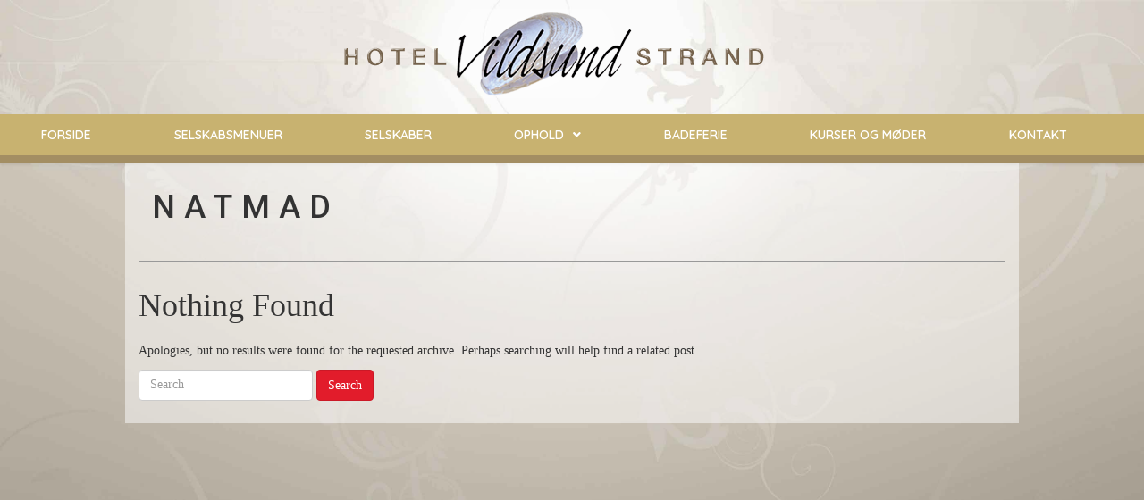

--- FILE ---
content_type: text/css
request_url: https://vildsundstrand.dk/wp-content/themes/future/style.css?ver=6.9
body_size: 5694
content:
/*
Theme Name: Future
Theme URI: http://designorbital.com/future/
Author: DesignOrbital.com
Author URI: http://designorbital.com/
Description: Future is built with Bootstrap 3 framework. It is a clean, creative, feature-rich and responsive multipurpose theme that is perfect for creative agencies, creative portfolios, freelancers or for any purpose. Responsive layout of Future WordPress theme adapts to the screen size of different device your visitors are using. Future is retina ready and will look sharp on high resolution displays like the MacBook Pro Retina, iPad or iPhone. This theme is powered with custom menu, custom header, sidebar widget, featured image, theme options, nice typography and built-in pagination features.
Version: 0.1
Tags: red, white, light, one-column, two-columns, left-sidebar, right-sidebar, responsive-layout, custom-header, custom-menu, featured-images, flexible-header, full-width-template, microformats, post-formats, sticky-post, theme-options, threaded-comments, translation-ready
License: GNU General Public License, version 3 (GPLv3)
License URI: http://www.gnu.org/licenses/gpl-3.0.html
*/
/*
* ==========================================================================
* Links
* ==========================================================================
*/
a:hover,
a:focus {
  text-decoration: none;
}
/*
* ==========================================================================
* Code
* ==========================================================================
*/
code {
  white-space: normal;
}
/*
* ==========================================================================
* Alternate Buttons
* ==========================================================================
*/
.btn-primary-bootstrap {
  color: #ffffff;
  background-color: #428bca;
  border-color: #357ebd;
}
.btn-primary-bootstrap:hover,
.btn-primary-bootstrap:focus,
.btn-primary-bootstrap:active,
.btn-primary-bootstrap.active,
.open .dropdown-toggle.btn-primary-bootstrap {
  color: #ffffff;
  background-color: #3276b1;
  border-color: #285e8e;
}
.btn-primary-bootstrap:active,
.btn-primary-bootstrap.active,
.open .dropdown-toggle.btn-primary-bootstrap {
  background-image: none;
}
.btn-primary-bootstrap.disabled,
.btn-primary-bootstrap[disabled],
fieldset[disabled] .btn-primary-bootstrap,
.btn-primary-bootstrap.disabled:hover,
.btn-primary-bootstrap[disabled]:hover,
fieldset[disabled] .btn-primary-bootstrap:hover,
.btn-primary-bootstrap.disabled:focus,
.btn-primary-bootstrap[disabled]:focus,
fieldset[disabled] .btn-primary-bootstrap:focus,
.btn-primary-bootstrap.disabled:active,
.btn-primary-bootstrap[disabled]:active,
fieldset[disabled] .btn-primary-bootstrap:active,
.btn-primary-bootstrap.disabled.active,
.btn-primary-bootstrap[disabled].active,
fieldset[disabled] .btn-primary-bootstrap.active {
  background-color: #428bca;
  border-color: #357ebd;
}
.btn-primary-bootstrap .badge {
  color: #428bca;
  background-color: #fff;
}
.site-wrapper a.btn-default {
  color: #333333;
}
.site-wrapper a.btn-default:hover,
.site-wrapper a.btn-default:focus {
  color: #333333;
}
.site-wrapper a.btn-default:focus {
  outline: thin dotted;
  outline: 5px auto -webkit-focus-ring-color;
  outline-offset: -2px;
}
.site-wrapper a.btn-primary {
  color: #ffffff;
}
.site-wrapper a.btn-primary:hover,
.site-wrapper a.btn-primary:focus {
  color: #ffffff;
}
.site-wrapper a.btn-primary:focus {
  outline: thin dotted;
  outline: 5px auto -webkit-focus-ring-color;
  outline-offset: -2px;
}
.site-wrapper a.btn-primary-bootstrap {
  color: #ffffff;
}
.site-wrapper a.btn-primary-bootstrap:hover,
.site-wrapper a.btn-primary-bootstrap:focus {
  color: #ffffff;
}
.site-wrapper a.btn-primary-bootstrap:focus {
  outline: thin dotted;
  outline: 5px auto -webkit-focus-ring-color;
  outline-offset: -2px;
}
.site-wrapper a.btn-warning {
  color: #ffffff;
}
.site-wrapper a.btn-warning:hover,
.site-wrapper a.btn-warning:focus {
  color: #ffffff;
}
.site-wrapper a.btn-warning:focus {
  outline: thin dotted;
  outline: 5px auto -webkit-focus-ring-color;
  outline-offset: -2px;
}
.site-wrapper a.btn-danger {
  color: #ffffff;
}
.site-wrapper a.btn-danger:hover,
.site-wrapper a.btn-danger:focus {
  color: #ffffff;
}
.site-wrapper a.btn-danger:focus {
  outline: thin dotted;
  outline: 5px auto -webkit-focus-ring-color;
  outline-offset: -2px;
}
.site-wrapper a.btn-success {
  color: #ffffff;
}
.site-wrapper a.btn-success:hover,
.site-wrapper a.btn-success:focus {
  color: #ffffff;
}
.site-wrapper a.btn-success:focus {
  outline: thin dotted;
  outline: 5px auto -webkit-focus-ring-color;
  outline-offset: -2px;
}
.site-wrapper a.btn-info {
  color: #ffffff;
}
.site-wrapper a.btn-info:hover,
.site-wrapper a.btn-info:focus {
  color: #ffffff;
}
.site-wrapper a.btn-info:focus {
  outline: thin dotted;
  outline: 5px auto -webkit-focus-ring-color;
  outline-offset: -2px;
}
/*
* ==========================================================================
* Brand/project name
* ==========================================================================
*/
.navbar-brand {
  font-size: 30px;
}
.navbar-brand-image {
 
  padding: 0 15px;
}
@media (min-width: 768px) {
  .navbar > .container .navbar-brand-image {
    margin-left: -15px;
  }
}
/*
* ==========================================================================
* Pagination
* ==========================================================================
*/
.pagination {
  margin: 0;
}
/*
* ==========================================================================
* Pagination Link Pages
* ==========================================================================
*/
.pagination-wrapper-link-pages-single {
  margin-bottom: 25px;
}
/*
* ==========================================================================
* Pagination Portfolio Templates
* ==========================================================================
*/
.pagination-wrapper-portfolio-template {
  margin-top: 50px;
}
@media (max-width: 767px) {
  .pagination-wrapper-portfolio-template {
    margin-top: 40px;
  }
}
/*
* ==========================================================================
* Pager Pagination
* ==========================================================================
*/
.pager {
  margin: 0;
}
/*
* ==========================================================================
* Pager Images
* ==========================================================================
*/
.pager-images li > a,
.pager-images li > span {
  padding: 0;
  border: none;
}
/*
* ==========================================================================
* Pagination Wrapper Attachment
* ==========================================================================
*/
.pagination-wrapper-attachment {
  margin-bottom: 25px;
}
/*
* ==========================================================================
* Pagination Wrapper Comments
* ==========================================================================
*/
.pagination-wrapper-comments {
  margin-bottom: 25px;
}
/*
* ==========================================================================
* Carousel Indicators
* ==========================================================================
*/
.carousel-indicators li {
  margin: 1px 5px 1px 1px;
}
.carousel-indicators .active {
  margin: 0 5px 0 0;
}
/*
* ==========================================================================
* Site Wrapper
* ==========================================================================
*/
.site-wrapper {
  position: relative;
 
}
.site-wrapper:before,
.site-wrapper:after {
  content: " ";
  display: table;
}
.site-wrapper:after {
  clear: both;
}
/*
* ==========================================================================
* Template Full Width Widgetized Wrapper
* ==========================================================================
*/
.template-full-width-widgetized-wrapper {
  position: relative;
}
.template-full-width-widgetized-wrapper:before,
.template-full-width-widgetized-wrapper:after {
  content: " ";
  display: table;
}
.template-full-width-widgetized-wrapper:after {
  clear: both;
}
/*
* ==========================================================================
* Loop Meta
* ==========================================================================
*/
.loop-meta {
  color: #333333;
  padding-top: 50px;
  padding-bottom: 50px;
  margin: 0;
  border-bottom: 1px solid #eeeeee;
}
@media (max-width: 767px) {
  .loop-meta {
    padding-top: 40px;
    padding-bottom: 40px;
  }
}
.loop-meta a {
  color: #333333;
}
.loop-meta a:hover,
.loop-meta a:focus {
  color: #595959;
}
.loop-meta a:focus {
  outline: thin dotted;
  outline: 5px auto -webkit-focus-ring-color;
  outline-offset: -2px;
}
.loop-meta .loop-meta-title {
  font-family: 'Roboto', Arial, Helvetica, sans-serif;
  font-size: 36px;
  font-weight: 500;
  line-height: 1.1;
  letter-spacing: 10px;
  text-transform: uppercase;
}
.loop-meta .loop-meta-description {
  margin: 10px 0 0 0;
}
/*
* ==========================================================================
* Content
* ==========================================================================
*/
@media (max-width: 767px) {
  .content {
    padding-bottom: 40px;
  }
}
/*
* ==========================================================================
* Content Sidebar Wrapper
* ==========================================================================
*/
.content-sidebar-wrapper {
/*  padding-top: 50px;
  padding-bottom: 50px;*/
}
@media (max-width: 767px) {
  .content-sidebar-wrapper {
    padding-top: 40px;
    padding-bottom: 40px;
  }
}
/*
* ==========================================================================
* WP Sticky Post
* ==========================================================================
*/
.sticky {
  /** Fors Sticky Posts */

}
/*
* ==========================================================================
* WP Alignments
* ==========================================================================
*/
.alignleft {
  display: inline;
  float: left;
  margin-right: 20px;
}
.alignright {
  display: inline;
  float: right;
  margin-left: 20px;
}
.aligncenter {
  clear: both;
  display: block;
  margin-left: auto;
  margin-right: auto;
}
/*
* ==========================================================================
* WP Images
* ==========================================================================
*/
img.alignleft {
  display: inline;
  float: left;
  margin: 20px 20px 20px 0;
}
img.alignright {
  display: inline;
  float: right;
  margin: 20px 0 20px 20px;
}
img.aligncenter,
img.centered {
  display: block;
  margin: 20px auto 20px auto;
  clear: both;
}
img.alignnone {
  display: inline;
}
/*
* ==========================================================================
* WP Image Smiley
* ==========================================================================
*/
.entry-content img.wp-smiley {
  border: none;
  margin-bottom: 0;
  margin-top: 0;
  padding: 0;
}
/*
* ==========================================================================
* WP Captions
* ==========================================================================
*/
.wp-caption {
  max-width: 100%;
  margin-bottom: 20px;
  overflow: hidden;
}
.wp-caption .wp-caption-text {
  margin: 12px 12px 0 0;
  font-size: 12px;
  font-style: italic;
}
/*
* ==========================================================================
* WP Gallery
* ==========================================================================
*/
dl.gallery-item {
  margin: 0;
}
dl.gallery-item img {
  padding: 5px;
  margin-bottom: 10px;
  background: #fff;
  border: 1px solid #e7e7e7;
  -webkit-border-radius: 2px;
  -moz-border-radius: 2px;
  border-radius: 2px;
  height: auto;
}
.gallery {
  margin: 0 auto 20px auto;
}
.gallery a img {
  border: none;
}
.gallery br + br {
  display: none;
}
.gallery .gallery-item {
  float: left;
  text-align: center;
  margin-bottom: 10px;
}
.gallery-item a {
  width: 90%;
  display: block;
}
.gallery-caption {
  width: 90%;
  margin: 0 0 10px 0;
  font-size: 12px;
  font-style: italic;
}
.gallery-caption a {
  display: inline;
}
.gallery-columns-1 .gallery-item {
  width: 100%;
}
.gallery-columns-2 .gallery-item {
  width: 50%;
}
.gallery-columns-3 .gallery-item {
  width: 33%;
}
.gallery-columns-4 .gallery-item {
  width: 25%;
}
.gallery-columns-4 .gallery-item img {
  width: 98%;
}
.gallery-columns-5 .gallery-item {
  width: 20%;
}
.gallery-columns-5 .gallery-item img {
  width: 96%;
}
.gallery-columns-6 .gallery-item {
  width: 16%;
}
.gallery-columns-6 .gallery-item img {
  width: 94%;
}
.gallery-columns-7 .gallery-item {
  width: 14%;
}
.gallery-columns-7 .gallery-item img {
  width: 90%;
}
.gallery-columns-8 .gallery-item {
  width: 12%;
}
.gallery-columns-8 .gallery-item img {
  width: 88%;
}
.gallery-columns-9 .gallery-item {
  width: 11%;
}
.gallery-columns-9 .gallery-item img {
  width: 86%;
}
.gallery-columns-10 .gallery-item {
  width: 10%;
}
.gallery-columns-10 .gallery-item img {
  width: 84%;
}
/*
* ==========================================================================
* Entry Wrapper
* ==========================================================================
*/
.entry-wrapper {
  position: relative;
  margin-bottom: 50px;
}
@media (max-width: 767px) {
  .entry-wrapper {
    margin-bottom: 40px;
  }
}
.entry-wrapper:before,
.entry-wrapper:after {
  content: " ";
  display: table;
}
.entry-wrapper:after {
  clear: both;
}
.entry-wrapper-single {
  padding-bottom: 50px;
  border-bottom: solid 1px #eeeeee;
}
@media (max-width: 767px) {
  .entry-wrapper-single {
    padding-bottom: 40px;
  }
}
/*
* ==========================================================================
* Entry Content
* ==========================================================================
*/
.entry-content {
  margin-bottom: 25px;
  word-wrap: break-word;
}
.entry-content img {
  display: block;
  max-width: 100%;
  height: auto;
}
/*
* ==========================================================================
* Entry Content Attachment
* ==========================================================================
*/
.entry-content-attachment {
  text-align: center;
}
.entry-content-attachment img {
  margin: 0 auto;
}
/*
* ==========================================================================
* Entry More Link
* ==========================================================================
*/
.entry-more-link.btn {
  margin: 20px 0 0 0;
}
.entry-more-link-wrapper {
  display: block;
  margin: 20px 0 0 0;
}
/*
* ==========================================================================
* Entry Post Parent Link Wrapper
* ==========================================================================
*/
.entry-post-parent-link-wrapper {
  text-align: center;
}
/*
* ==========================================================================
* Entry Title
* ==========================================================================
*/
.entry-title {
  color: #333333;
  margin-top: 0;
  margin-bottom: 20px;
  word-wrap: break-word;
}
.entry-title a {
  color: #333333;
}
.entry-title a:hover,
.entry-title a:focus {
  color: #595959;
}
.entry-title a:focus {
  outline: thin dotted;
  outline: 5px auto -webkit-focus-ring-color;
  outline-offset: -2px;
}
/*
* ==========================================================================
* Entry Meta
* ==========================================================================
*/
.entry-meta {
  font-size: 13px;
  color: #333333;
}
.entry-meta a {
  color: #333333;
}
.entry-meta a:hover,
.entry-meta a:focus {
  color: #595959;
}
.entry-meta a:focus {
  outline: thin dotted;
  outline: 5px auto -webkit-focus-ring-color;
  outline-offset: -2px;



}
.entry-meta-top {
  margin-top: 0;
  margin-bottom: 10px;
}
/*
* ==========================================================================
* Entry Meta Sep
* ==========================================================================
*/
.entry-meta-sep {
  display: inline-block;
  margin: 0 10px;
}
/*
* ==========================================================================
* Entry Featured Image Wrapper
* ==========================================================================
*/
.entry-featured-image-wrapper {
  float: left;
  max-width: 380px;
  margin: 0 25px 60px 0;
  overflow: hidden;
}
@media (min-width: 992px) and (max-width: 1199px) {
  .entry-featured-image-wrapper {
    max-width: 350px;
    margin: 0 20px 60px 0;
  }
}
@media (max-width: 991px) {
  .entry-featured-image-wrapper {
    float: none;
    max-width: 100%;
    margin: 0 0 20px 0;
  }
}
.lt-ie9 .entry-featured-image-wrapper {
  width: 380px;
}
.entry-featured-image-onecol-wrapper {
  float: left;
  max-width: 500px;
  margin: 0 25px 60px 0;
  overflow: hidden;
}
@media (min-width: 992px) and (max-width: 1199px) {
  .entry-featured-image-onecol-wrapper {
    max-width: 450px;
    margin: 0 20px 60px 0;
  }
}
@media (max-width: 991px) {
  .entry-featured-image-onecol-wrapper {
    float: none;
    max-width: 100%;
    margin: 0 0 20px 0;
  }
}
.lt-ie9 .entry-featured-image-onecol-wrapper {
  width: 500px;
}
/*
* ==========================================================================
* Entry Media Wrapper
* ==========================================================================
*/
.entry-media-wrapper {
  margin: 0 0 25px 0;
}
/*
* ==========================================================================
* Entry Post Author Wrapper
* ==========================================================================
*/
.entry-post-author-wrapper {
  margin-bottom: 50px;
}
.entry-post-author-wrapper .entry-post-author-body {
  margin: 0;
}
.entry-post-author-wrapper .entry-post-author-avatar {
  float: left;
  margin: 0 15px 0 0;
}
@media (max-width: 767px) {
  .entry-post-author-wrapper {
    margin-bottom: 40px;
  }
}
/*
* ==========================================================================
* Footer Tail Sidebars
* ==========================================================================
*/
.footer-tail-sidebars {
  background-color: #b51622;
  padding-top: 25px;
  padding-bottom: 25px;
  border-top: solid 1px #87111a;
}
.footer-tail-sidebars.widget-default .widget.widget-last,
.footer-tail-sidebars.widget-inverse .widget.widget-last {
  padding-bottom: 0;
  margin-bottom: 0;
  border-bottom: none;
}
.footer-tail-sidebars .theme-info {
  text-align: right;
}
@media (max-width: 991px) {
  .footer-tail-sidebars .theme-info {
    text-align: left;
    margin-top: 10px;
  }
}
@media (max-width: 767px) {
  .footer-tail-sidebars {
    padding-top: 20px;
    padding-bottom: 20px;
  }
}
/*
* ==========================================================================
* Comments
* ==========================================================================
*/
#comments .comments-title {
  margin: 0 0 30px 0;
}
#comments .no-comments,
#comments .no-password {
  text-align: center;
  margin-bottom: 40px;
}
@media (max-width: 767px) {
  #comments .no-comments,
  #comments .no-password {
    margin-bottom: 32px;
  }
}
/*
* ==========================================================================
* Comment List
* ==========================================================================
*/
.comment-list {
  list-style: none;
  margin: 0;
  padding: 0;
}
.comment-list .comment {
  position: relative;
  overflow: hidden;
}
.comment-list .comment.bypostauthor {
  /** bypostauthor */

}
.comment-list .pingback-wrapper {
  margin-bottom: 30px;
}
.comment-list .pingback-wrapper > .comment-body {
  margin: 0;
}
.comment-list .comment-wrapper {
  margin-bottom: 30px;
}
.comment-list .comment-wrapper > .comment-body .panel-heading:before,
.comment-list .comment-wrapper > .comment-body .panel-heading:after {
  content: " ";
  display: table;
}
.comment-list .comment-wrapper > .comment-body .panel-heading:after {
  clear: both;
}
.comment-list .comment-wrapper > .comment-body .comment-author-avatar-wrapper {
  float: left;
  width: 48px;
  height: 48px;
  margin: 0 15px 0 0;
}
.comment-list .comment-wrapper > .comment-body .comment-author-avatar-wrapper .avatar {
  max-width: 100%;
  height: auto;
}
.comment-list .comment-wrapper > .comment-body .comment-author-title {
  margin: 0;
}
.comment-list .comment-wrapper > .comment-body .comment-meta {
  margin: 0;
}
.comment-list .children {
  list-style: none;
  margin: 0 0 0 30px;
  padding: 0;
}
/*
* ==========================================================================
* Comment Respond
* ==========================================================================
*/
.comment-respond {
  position: relative;
  margin-bottom: 40px;
}
.comment-respond .comment-reply-title {
  margin: 0 0 10px 0;
}
.comment-respond #cancel-comment-reply-link {
  position: absolute;
  top: 0;
  right: 0;
}
.comment-respond .required {
  color: #d9534f;
}
@media (max-width: 767px) {
  .comment-respond {
    margin-bottom: 32px;
  }
}
/*
* ==========================================================================
* Widget
* ==========================================================================
*/
.widget {
  width: 100%;
  color: #333333;
  word-wrap: break-word;
  overflow: hidden;
  padding-bottom: 25px;
  margin-bottom: 25px;

}
.widget a {
  color: #333333;
}
.widget a:hover,
.widget a:focus {
  color: #595959;
}
.widget a:focus {
  outline: thin dotted;
  outline: 5px auto -webkit-focus-ring-color;
  outline-offset: -2px;
}
.widget .widget-title {
  color: #333333;
  font-family: 'Open Sans', Arial, Helvetica, sans-serif;
  font-size: 16px;
  margin-top: 0;
  margin-bottom: 25px;
}
.widget .widget-title span {
  display: block;
}
.widget .widget-inside > ul,
.widget .widget-inside > ol {
  padding-left: 20px;
  margin-bottom: 0;
}
.widget .widget-inside > ul ul,
.widget .widget-inside > ol ul {
  padding-left: 20px;
}
.widget img {
  display: block;
  max-width: 100%;
  height: auto;
}
.widget.widget-last {
  padding-bottom: 0;
  margin-bottom: 0;
  border-bottom: none;
}
.widget:before,
.widget:after {
  content: " ";
  display: table;
}
.widget:after {
  clear: both;
}
/*
* ==========================================================================
* Widget Inverse
* ==========================================================================
*/
.widget-inverse .widget {
  color: #eeeeee;
  border-bottom: solid 1px #b51622;
}
.widget-inverse .widget a {
  color: #eeeeee;
}
.widget-inverse .widget a:hover,
.widget-inverse .widget a:focus {
  color: #ffffff;
}
.widget-inverse .widget a:focus {
  outline: thin dotted;
  outline: 5px auto -webkit-focus-ring-color;
  outline-offset: -2px;
}
.widget-inverse .widget .widget-title {
  color: #ffffff;
}
.widget-inverse .widget.widget-last {
  padding-bottom: 0;
  margin-bottom: 0;
  border-bottom: none;
}
/*
* ==========================================================================
* Widget Default
* ==========================================================================
*/
.widget-default .widget .btn-primary {
  color: #333333;
}
.widget-default .widget .btn-primary:hover,
.widget-default .widget .btn-primary:focus {
  color: #595959;
}
.widget-default .widget.widget-last {
  padding-bottom: 0;
  margin-bottom: 0;
  border-bottom: none;
}
/*
* ==========================================================================
* Widgetized Wrapper Widget
* ==========================================================================
*/
.footer-tail-sidebars .widget {
  border: none;
  padding: 0;
  margin: 0;
}
/*
* ==========================================================================
* Search Form Widget
* ==========================================================================
*/
.widget .searchform .form-group {
  width: 70%;
}
@media (max-width: 1199px) {
  .widget .searchform .form-group {
    width: 100%;
    margin-bottom: 10px;
  }
}
/*
* ==========================================================================
* Responsive Tags
* ==========================================================================
*/
embed,
iframe,
object,
video,
audio {
  max-width: 100% !important;
}
/*
* ==========================================================================
* Text Alignment utilities
* ==========================================================================
*/
@media (max-width: 767px) {
  .media-center-xs,
  .text-left,
  .text-right,
  .text-center {
   /* text-align: center;*/
  }
  
  .media-center-xs ul,
  .text-left ul,
  .text-right ul,
  .text-center ul,
  .media-center-xs ol,
  .text-left ol,
  .text-right ol,
  .text-center ol {
    list-style: none;
  }
  .media-center-xs img,
  .text-left img,
  .text-right img,
  .text-center img {
    margin: 0 auto;
  }
}


/*************************************************** DEFAULT SETTING CSS *************************************************/


body{ background:rgba(0, 0, 0, 0) url(images/background.jpg) no-repeat scroll center top / cover ; font-family: verdana;}
.nopadding{ padding:0px;}


/*************************************************** HEADER SETTING CSS *************************************************/

.tophead{ float:left; text-align:center; width:100%; position:relative;}
.top_info{font-size: x-small; color: #808080; position:absolute; right:0; bottom:15px; text-align:right;}
.menutop{ background:url(images/menubg.jpg); background-size:cover;}
.navbar-inverse .navbar-nav > li > a {
    color: #99824c;
    font-size: 11px;
    font-weight: bold;
    padding: 4px 28px;
	text-transform:uppercase;
	border-right: 1px solid #f4dfb4;
}
.menuline{ min-height:10px; border-top:1px solid #fff; border-bottom:1px solid #fff; background:#a38e63 ;}
.navbar{-webkit-box-shadow: 0px 10px 7px -6px rgba(0,0,0,0.67);
-moz-box-shadow: 0px 10px 7px -6px rgba(0,0,0,0.67);
box-shadow: 0px 10px 7px -6px rgba(0,0,0,0.67);
}
.navbar-inverse .navbar-nav > li:first-child > a{ border-left:1px solid #f4dfb4;}

@media screen and (max-width:768px) {.navbar-brand-image img{ padding-top:10px; padding-bottom:10px;}}

@media screen and (max-width:767px) {.tophead{ width:80%;} .navbar-brand-image{ padding-left:0px;} .navbar-brand-image img{ width:100%;}}

@media screen and (max-width:991px) {.top_info{ display:none;}}

@media screen and (min-width:768px) and (max-width:991px){.navbar-inverse .navbar-nav > li > a{ padding:4px 10px;}}

@media screen and (min-width:992px) and (max-width:1199px) {.navbar-inverse .navbar-nav > li > a{ padding:4px 24px;}}


/*************************************************** HOME PAGE SETTING CSS *************************************************/
#hs{ width:100% !important; height:100% !important;}
.home_main{ margin-top:15px;}
.slider-error{ text-align:center; padding-top:70px; color:#000;}
.tparrows { display:none;}
.sliderbottomline{ background:#A6955F; min-height:10px; border-top:1px solid #fff; border-bottom:1px solid #fff;}

#meniverdiv{/*background:url(images/box-bg.jpg)*/;border: 3px solid #BAA982; height:136px; margin-bottom:6px; padding-left: 12px;padding-top: 20px;background-repeat: no-repeat; background-color:#fff;
-webkit-box-shadow: 0px 6px 6px -5px rgba(0,0,0,0.75);
-moz-box-shadow: 0px 6px 6px -5px rgba(0,0,0,0.75);
box-shadow: 0px 6px 6px -5px rgba(0,0,0,0.75);
}
.meniver_tit{ margin-bottom:2px; font-size:small; color:#ff6600 !important;font-weight: bold;}
#mm2{margin-bottom:2px; font-size:small; color:#ff6600 !important;font-weight: bold;}
.newsdiv{/*background:url(images/box-bg.jpg);*/border: 3px solid #BAA982; height:136px;background-repeat: no-repeat; background-color:#fff;
-webkit-box-shadow: 0px 6px 6px -5px rgba(0,0,0,0.75);
-moz-box-shadow: 0px 6px 6px -5px rgba(0,0,0,0.75);
box-shadow: 0px 6px 6px -5px rgba(0,0,0,0.75);
}

.profile_div{ padding-right:3px;}
.page_box{ padding-left:3px; padding-right:3px;}
.right_box{ padding-left:3px;}
.meniver_des{ font-size:10px; color:#333;font-family: verdana;}

.marquee p {
 position: absolute;
 width: 100%;
 height: 250px;
 margin: 0;
 line-height:18px;
 text-align: center;
 /* Starting position */
 -moz-transform:translateY(100%);
 -webkit-transform:translateY(100%);	
 transform:translateY(100%);
 /* Apply animation to this element */	
 -moz-animation: scroll-left 8s linear infinite;
 -webkit-animation: scroll-left 8s linear infinite;
 animation: scroll-left 8s linear infinite;
}
/* Move it (define the animation) */
@-moz-keyframes scroll-left {
 0%   { -moz-transform: translateY(100%); }
 100% { -moz-transform: translateY(-100%); }
}
@-webkit-keyframes scroll-left {
 0%   { -webkit-transform: translateY(100%); }
 100% { -webkit-transform: translateY(-100%); }
}
@keyframes scroll-left {
 0%   { 
 -moz-transform: translateY(100%); /* Browser bug fix */
 -webkit-transform: translateY(100%); /* Browser bug fix */
 transform: translateY(100%); 		
 }
 100% { 
 -moz-transform: translateY(-100%); /* Browser bug fix */
 -webkit-transform: translateY(-100%); /* Browser bug fix */
 transform: translateY(-100%); 
 }
}
.marquee {
 height: 100%;
 width:100%;	
 overflow: hidden;
 position: relative;
}


@media (min-width: 768px) {
.profile-pic{ width:100%; min-height:283px;}
#page_box_img{ width:100%;}
}
@media (max-width: 767px) {
.homepage{ padding-top:5px; text-align:center;}
.right_box,.page_box,.profile_div{ padding-left:15px; padding-right:15px;}

}
@media screen and (max-width:480px){.profile-pic,#page_box_img{ width:100%; margin-bottom:10px;}
#meniverdiv,.newsdiv{  float: none; margin: auto auto 10px;width: 100%;} }
@media screen and (min-width:481px) and (max-width:767px){.profile-pic,#page_box_img{ width:60%; margin-bottom:10px;}
#meniverdiv,.newsdiv{  float: none; margin: auto auto 10px;width: 60%;} 
}
@media screen and (max-width:481px){
.ls-wp-container{ height:110px !important; width:100% !important;}
.ls-wp-container .ls-layer{ height:100% !important; width:100% !important;}
.ls-wp-container .ls-layer img{ height:100% !important; width:100% !important;}
}
/*************************************************** FOOTER SETTING CSS *************************************************/

.main_footer{background:#9F8852;

 min-height:25px;
 font-size:9pt;
 color:#fff;
 font-family: tahoma;
 border-top:1px solid #fff;
-webkit-box-shadow: 0px 10px 4px -9px rgba(0,0,0,0.75);
-moz-box-shadow: 0px 10px 4px -9px rgba(0,0,0,0.75);
box-shadow: 0px 10px 4px -9px rgba(0,0,0,0.75);
}
.foot_logo{ width:29px; height:23px; float:left; margin-right:15px;}
.foot_left{ padding-left:0px;}
.foot_right{ float:right; font-size:xx-small; text-align:right; padding-top:4px;}
.middle_foot{ float:left;padding-top: 2px;}
.mailtxt{ font-size:8pt;}
.mailtxt .hidspan{ display:none;}
.hidspan{ padding-left:1px; padding-right:1px;}

@media screen and (max-width:991px){
.footer_txt { float:left; width:50%; text-align:center; margin-bottom:5px;}
.main_footer{ font-size:11pt;}
.mailtxt{font-size:10pt;}
.foot_left{ padding-top:20px;text-align:center; width:100%;}
.foot_logo{ float:none; margin-bottom:10px;}
.hidspan{ display:none;}
.foot_right{ font-size:11pt; width:100%; text-align:center; padding-bottom:15px;}
 }
 @media screen and (max-width:480px){.footer_txt { float:left; width:100%; }}
@media screen and (max-width:1199px) {.main_footer{ float:left; margin-bottom:30px;width: 100%;} }
@media screen and (min-width:992px) and (max-width:1199px) {.middle_foot{ float:left;}.main_footer{ font-size:8pt;}}

/*************************************************** DEFAULT PAGE SETTING CSS *************************************************/


.main-page{ min-height:200px;}
.leftmenu{ border:1px solid #d0bb83; height:500px;}
.page_mid_area,.page_top_area{ min-height:245px;}
.leftmenu{ background:#f1f1f1; padding-left:5px;}
.leftmenu .widget_nav_menu .menu{ padding-left:0px; list-style:none;}
.leftmenu .widget_nav_menu .menu li a{color: #999999;font-family: tahoma;font-size: 9pt; line-height: 200%; text-decoration: none;}
.leftmenu .widget_nav_menu .menu li a:hover{ color:#333;}
.leftmenu .widget_nav_menu .menu .current_page_item a{ color:#333;}
.page-area{ padding-left:30px;}
.ptitle{ margin-bottom:20px; padding-bottom:10px; margin-top:20px; font-size:medium;font-family: tahoma; border-bottom:1px solid #333; padding-top:10px; width:100%; float:left;}
.page-area p{ font-family: tahoma;font-size: 9pt;}
.page_main_area{ float:left; width:100%; min-height:50px;}
.pdf_div{padding-bottom:20px;  float:left; width:100%;}

p.medium{ border-bottom:1px solid #333; padding-bottom:20px; font-size:medium;}
p.bor_bot{border-bottom:1px solid #333; padding-bottom:10px; float:left; width:100%;}
p.bor_bot2{border-bottom:1px solid #333; padding-bottom:20px;}
.rspan{ float:right;}
.pdf_link{ text-decoration:underline; color:#333; font-size:9pt; font-family: tahoma; }
.p_link{text-decoration:underline; color:#333; font-size:9pt; font-family: tahoma;}
.pdf_link:hover ,.p_link:hover{ color:#666; text-decoration:underline;}
div.bor_bot{ border-bottom:1px solid #333; margin-top:20px;}
.minmargin{ margin-bottom:15px !important;}
.page-id-158 .ptitle, .page-id-161 .ptitle, .page-id-162 .ptitle, .page-id-164 .ptitle, .page-id-165 .ptitle{ margin-bottom:10px;}
.lmargin .vc_col-sm-12{ padding-left:0px; padding-top:15px;}
.lspan{ float:left;}

@media screen and (min-width:768px){.leftmenu{position:absolute;top: 5px;}}
@media (max-width:767px){.pagesidebar2{float:none; width:100%; margin:10px auto auto;}.pagesidebar{ display:none;}
.page_top_area{ min-height:20px !important}
.page-area{ padding-left:0px;}

 }
@media (min-width: 1200px) {
.pagesidebar{width:220px;}
.pagecontent{ width:810px; float:right;}
}
@media screen and (min-width:992px) and (max-width:1199px) {
.pagesidebar{width:220px;}
.pagecontent{ width:785px; float:right;}	

}
@media screen and (min-width:768px) and (max-width:991px) {
.pagesidebar{width:220px;}
.pagecontent{ width:560px; float:right;}	
#page_box_img{ height:140px ;}
#meniverdiv{ padding-top:10px;}
#layerslider_12,#layerslider_11,#layerslider_13,#layerslider_14,#layerslider_15{ width:100% !important;}
#layerslider_12 .ls-layer,#layerslider_11 .ls-layer,#layerslider_13 .ls-layer,#layerslider_14 .ls-layer,#layerslider_15 .ls-layer{ width:100% !important; height:244px !important;}
#layerslider_12 .ls-layer img,#layerslider_11 .ls-layer img,#layerslider_13 .ls-layer img,#layerslider_14 .ls-layer img,#layerslider_15 .ls-layer img{ height:100% !important; width:100% !important;}
.page_mid_area{ min-height:260px;}
.leftmenu{ width:187px;}
}
.page-id-27 .ptitle{ display:none;}
.page-id-27 .page_main_area{ padding-top:10px;}
.newsdiv{ font-size:9pt; font-family:tahoma;}
.page-id-321 .ptitle{ display:none;}
.page-id-321 .page_main_area{ padding-top:10px;}
.wpcf7-text,.wpcf7-email,.wpcf7-textarea{
 background: rgba(255, 255, 255, 0.71) none repeat scroll 0 0;
 border: 1px solid #999;
 padding: 4px 7px;
 width:100%;
 }
 .wpcf7-textarea{ height:120px;}
 .wpcf7-submit{   background: #9f8852 none repeat scroll 0 0;
    border: medium none;
    color: #fff;
    padding: 5px 20px;
}
.contact_info .wpb_text_column{
	 background: rgba(255, 255, 255, 0.6) none repeat scroll 0 0;
    margin-top: 10px;
    padding: 12px;
    text-align: center;	
	}

.p_link2{ text-decoration:none; color:#fff !important; font-size:9pt;}
.p_link3{ text-decoration:none; color:#fff !important;}

--- FILE ---
content_type: text/css
request_url: https://vildsundstrand.dk/wp-content/uploads/elementor/css/post-676.css?ver=1768394418
body_size: 299
content:
.elementor-kit-676{--e-global-color-primary:#C8B270;--e-global-color-secondary:#A38E63;--e-global-color-text:#484848;--e-global-color-accent:#A38E63;--e-global-color-696038e2:#6EC1E4;--e-global-color-7e8a05b2:#54595F;--e-global-color-484f649a:#7A7A7A;--e-global-color-18200730:#61CE70;--e-global-color-47b8b0e9:#4054B2;--e-global-color-3f0beb32:#23A455;--e-global-color-4e62c0b1:#000;--e-global-color-340deccb:#FFF;--e-global-typography-primary-font-family:"Roboto";--e-global-typography-primary-font-weight:600;--e-global-typography-secondary-font-family:"Roboto Slab";--e-global-typography-secondary-font-weight:400;--e-global-typography-text-font-family:"Roboto";--e-global-typography-text-font-weight:400;--e-global-typography-accent-font-family:"Roboto";--e-global-typography-accent-font-weight:500;}.elementor-kit-676 e-page-transition{background-color:#FFBC7D;}.elementor-section.elementor-section-boxed > .elementor-container{max-width:1240px;}.e-con{--container-max-width:1240px;}{}h1.entry-title{display:var(--page-title-display);}@media(max-width:1024px){.elementor-section.elementor-section-boxed > .elementor-container{max-width:1024px;}.e-con{--container-max-width:1024px;}}@media(max-width:767px){.elementor-section.elementor-section-boxed > .elementor-container{max-width:767px;}.e-con{--container-max-width:767px;}}

--- FILE ---
content_type: text/css
request_url: https://vildsundstrand.dk/wp-content/uploads/elementor/css/post-675.css?ver=1768394418
body_size: 722
content:
.elementor-widget-image .widget-image-caption{color:var( --e-global-color-text );font-family:var( --e-global-typography-text-font-family ), Sans-serif;font-weight:var( --e-global-typography-text-font-weight );}.elementor-675 .elementor-element.elementor-element-9b7adb2:not(.elementor-motion-effects-element-type-background), .elementor-675 .elementor-element.elementor-element-9b7adb2 > .elementor-motion-effects-container > .elementor-motion-effects-layer{background-color:#C8B270;}.elementor-675 .elementor-element.elementor-element-9b7adb2 > .elementor-container{max-width:1240px;}.elementor-675 .elementor-element.elementor-element-9b7adb2{border-style:solid;border-width:0px 0px 9px 0px;border-color:#A38E63;transition:background 0.3s, border 0.3s, border-radius 0.3s, box-shadow 0.3s;margin-top:8px;margin-bottom:0px;padding:0px 0px 0px 0px;}.elementor-675 .elementor-element.elementor-element-9b7adb2 > .elementor-background-overlay{transition:background 0.3s, border-radius 0.3s, opacity 0.3s;}.elementor-675 .elementor-element.elementor-element-4c73426 > .elementor-element-populated{margin:0px 0px 0px 0px;--e-column-margin-right:0px;--e-column-margin-left:0px;padding:0px 0px 0px 0px;}.elementor-widget-nav-menu .elementor-nav-menu .elementor-item{font-family:var( --e-global-typography-primary-font-family ), Sans-serif;font-weight:var( --e-global-typography-primary-font-weight );}.elementor-widget-nav-menu .elementor-nav-menu--main .elementor-item{color:var( --e-global-color-text );fill:var( --e-global-color-text );}.elementor-widget-nav-menu .elementor-nav-menu--main .elementor-item:hover,
					.elementor-widget-nav-menu .elementor-nav-menu--main .elementor-item.elementor-item-active,
					.elementor-widget-nav-menu .elementor-nav-menu--main .elementor-item.highlighted,
					.elementor-widget-nav-menu .elementor-nav-menu--main .elementor-item:focus{color:var( --e-global-color-accent );fill:var( --e-global-color-accent );}.elementor-widget-nav-menu .elementor-nav-menu--main:not(.e--pointer-framed) .elementor-item:before,
					.elementor-widget-nav-menu .elementor-nav-menu--main:not(.e--pointer-framed) .elementor-item:after{background-color:var( --e-global-color-accent );}.elementor-widget-nav-menu .e--pointer-framed .elementor-item:before,
					.elementor-widget-nav-menu .e--pointer-framed .elementor-item:after{border-color:var( --e-global-color-accent );}.elementor-widget-nav-menu{--e-nav-menu-divider-color:var( --e-global-color-text );}.elementor-widget-nav-menu .elementor-nav-menu--dropdown .elementor-item, .elementor-widget-nav-menu .elementor-nav-menu--dropdown  .elementor-sub-item{font-family:var( --e-global-typography-accent-font-family ), Sans-serif;font-weight:var( --e-global-typography-accent-font-weight );}.elementor-675 .elementor-element.elementor-element-3e4a0fd .elementor-menu-toggle{margin-left:auto;border-width:0px;border-radius:0px;}.elementor-675 .elementor-element.elementor-element-3e4a0fd .elementor-nav-menu .elementor-item{font-family:"Quicksand", Sans-serif;font-size:14px;font-weight:600;text-transform:uppercase;}.elementor-675 .elementor-element.elementor-element-3e4a0fd .elementor-nav-menu--main .elementor-item{color:#FFFFFF;fill:#FFFFFF;}.elementor-675 .elementor-element.elementor-element-3e4a0fd .elementor-nav-menu--main .elementor-item:hover,
					.elementor-675 .elementor-element.elementor-element-3e4a0fd .elementor-nav-menu--main .elementor-item.elementor-item-active,
					.elementor-675 .elementor-element.elementor-element-3e4a0fd .elementor-nav-menu--main .elementor-item.highlighted,
					.elementor-675 .elementor-element.elementor-element-3e4a0fd .elementor-nav-menu--main .elementor-item:focus{color:#fff;}.elementor-675 .elementor-element.elementor-element-3e4a0fd .elementor-nav-menu--main:not(.e--pointer-framed) .elementor-item:before,
					.elementor-675 .elementor-element.elementor-element-3e4a0fd .elementor-nav-menu--main:not(.e--pointer-framed) .elementor-item:after{background-color:#A38E63;}.elementor-675 .elementor-element.elementor-element-3e4a0fd .e--pointer-framed .elementor-item:before,
					.elementor-675 .elementor-element.elementor-element-3e4a0fd .e--pointer-framed .elementor-item:after{border-color:#A38E63;}.elementor-675 .elementor-element.elementor-element-3e4a0fd .elementor-nav-menu--main .elementor-item.elementor-item-active{color:#FFFFFF;}.elementor-675 .elementor-element.elementor-element-3e4a0fd .elementor-nav-menu--main:not(.e--pointer-framed) .elementor-item.elementor-item-active:before,
					.elementor-675 .elementor-element.elementor-element-3e4a0fd .elementor-nav-menu--main:not(.e--pointer-framed) .elementor-item.elementor-item-active:after{background-color:#A38E63;}.elementor-675 .elementor-element.elementor-element-3e4a0fd .e--pointer-framed .elementor-item.elementor-item-active:before,
					.elementor-675 .elementor-element.elementor-element-3e4a0fd .e--pointer-framed .elementor-item.elementor-item-active:after{border-color:#A38E63;}.elementor-675 .elementor-element.elementor-element-3e4a0fd{--nav-menu-icon-size:23px;}.elementor-theme-builder-content-area{height:400px;}.elementor-location-header:before, .elementor-location-footer:before{content:"";display:table;clear:both;}@media(max-width:767px){.elementor-675 .elementor-element.elementor-element-4031c43 > .elementor-element-populated{padding:8px 15px 9px 15px;}.elementor-675 .elementor-element.elementor-element-3e4a0fd > .elementor-widget-container{padding:10px 10px 10px 0px;}}

--- FILE ---
content_type: text/css
request_url: https://vildsundstrand.dk/wp-content/uploads/elementor/css/post-760.css?ver=1768396637
body_size: 962
content:
.elementor-760 .elementor-element.elementor-element-89e6487{padding:15px 15px 15px 15px;}.elementor-760 .elementor-element.elementor-element-37c407c > .elementor-element-populated{padding:0px 0px 0px 0px;}.elementor-760 .elementor-element.elementor-element-e184ad8 > .elementor-container > .elementor-column > .elementor-widget-wrap{align-content:center;align-items:center;}.elementor-760 .elementor-element.elementor-element-e184ad8{margin-top:0px;margin-bottom:12px;padding:0px 0px 0px 0px;}.elementor-760 .elementor-element.elementor-element-2edc117 > .elementor-element-populated{margin:0px 0px 0px 0px;--e-column-margin-right:0px;--e-column-margin-left:0px;padding:0px 0px 0px 0px;}.elementor-widget-heading .elementor-heading-title{font-family:var( --e-global-typography-primary-font-family ), Sans-serif;font-weight:var( --e-global-typography-primary-font-weight );color:var( --e-global-color-primary );}.elementor-760 .elementor-element.elementor-element-51700c4 > .elementor-widget-container{margin:0px 0px 0px 0px;padding:0px 0px 0px 0px;}.elementor-widget-icon-list .elementor-icon-list-item:not(:last-child):after{border-color:var( --e-global-color-text );}.elementor-widget-icon-list .elementor-icon-list-icon i{color:var( --e-global-color-primary );}.elementor-widget-icon-list .elementor-icon-list-icon svg{fill:var( --e-global-color-primary );}.elementor-widget-icon-list .elementor-icon-list-item > .elementor-icon-list-text, .elementor-widget-icon-list .elementor-icon-list-item > a{font-family:var( --e-global-typography-text-font-family ), Sans-serif;font-weight:var( --e-global-typography-text-font-weight );}.elementor-widget-icon-list .elementor-icon-list-text{color:var( --e-global-color-secondary );}.elementor-760 .elementor-element.elementor-element-da19ac4 > .elementor-widget-container{margin:0px 0px 0px 0px;}.elementor-760 .elementor-element.elementor-element-da19ac4 .elementor-icon-list-icon i{transition:color 0.3s;}.elementor-760 .elementor-element.elementor-element-da19ac4 .elementor-icon-list-icon svg{transition:fill 0.3s;}.elementor-760 .elementor-element.elementor-element-da19ac4{--e-icon-list-icon-size:34px;--e-icon-list-icon-align:left;--e-icon-list-icon-margin:0 calc(var(--e-icon-list-icon-size, 1em) * 0.25) 0 0;--icon-vertical-offset:0px;}.elementor-760 .elementor-element.elementor-element-da19ac4 .elementor-icon-list-icon{padding-inline-end:1px;}.elementor-760 .elementor-element.elementor-element-da19ac4 .elementor-icon-list-item > .elementor-icon-list-text, .elementor-760 .elementor-element.elementor-element-da19ac4 .elementor-icon-list-item > a{font-size:18px;}.elementor-760 .elementor-element.elementor-element-da19ac4 .elementor-icon-list-text{color:#3A3A3A;transition:color 0.3s;}.elementor-widget-price-list .elementor-price-list-header{color:var( --e-global-color-primary );font-family:var( --e-global-typography-primary-font-family ), Sans-serif;font-weight:var( --e-global-typography-primary-font-weight );}.elementor-widget-price-list .elementor-price-list-price{color:var( --e-global-color-primary );font-family:var( --e-global-typography-primary-font-family ), Sans-serif;font-weight:var( --e-global-typography-primary-font-weight );}.elementor-widget-price-list .elementor-price-list-description{color:var( --e-global-color-text );font-family:var( --e-global-typography-text-font-family ), Sans-serif;font-weight:var( --e-global-typography-text-font-weight );}.elementor-widget-price-list .elementor-price-list-separator{border-bottom-color:var( --e-global-color-secondary );}.elementor-760 .elementor-element.elementor-element-25ee6f3 .elementor-price-list-separator{border-bottom-style:dotted;border-bottom-width:2px;margin-left:15px;margin-right:15px;}.elementor-760 .elementor-element.elementor-element-25ee6f3 > .elementor-widget-container{padding:25px 0px 0px 0px;}.elementor-760 .elementor-element.elementor-element-25ee6f3 .elementor-price-list-item{align-items:flex-start;}.elementor-760 .elementor-element.elementor-element-25ee6f3 .elementor-price-list li:not(:last-child){margin-bottom:22px;}body.rtl .elementor-760 .elementor-element.elementor-element-25ee6f3 .elementor-price-list-image{padding-left:calc(20px/2);}body.rtl .elementor-760 .elementor-element.elementor-element-25ee6f3 .elementor-price-list-image + .elementor-price-list-text{padding-right:calc(20px/2);}body:not(.rtl) .elementor-760 .elementor-element.elementor-element-25ee6f3 .elementor-price-list-image{padding-right:calc(20px/2);}body:not(.rtl) .elementor-760 .elementor-element.elementor-element-25ee6f3 .elementor-price-list-image + .elementor-price-list-text{padding-left:calc(20px/2);}.elementor-760 .elementor-element.elementor-element-25ee6f3 .elementor-price-list-header{font-family:"Playfair Display", Sans-serif;font-size:23px;line-height:0.5em;}.elementor-760 .elementor-element.elementor-element-25ee6f3 .elementor-price-list-price{color:var( --e-global-color-text );font-family:"Playfair Display", Sans-serif;font-size:23px;line-height:0.5em;}.elementor-760 .elementor-element.elementor-element-25ee6f3 .elementor-price-list-description{color:var( --e-global-color-text );font-family:"Quicksand", Sans-serif;font-size:18px;}.elementor-760 .elementor-element.elementor-element-b3d27fe > .elementor-element-populated{margin:0px 0px 0px 0px;--e-column-margin-right:0px;--e-column-margin-left:0px;}.elementor-widget-text-editor{font-family:var( --e-global-typography-text-font-family ), Sans-serif;font-weight:var( --e-global-typography-text-font-weight );color:var( --e-global-color-text );}.elementor-widget-text-editor.elementor-drop-cap-view-stacked .elementor-drop-cap{background-color:var( --e-global-color-primary );}.elementor-widget-text-editor.elementor-drop-cap-view-framed .elementor-drop-cap, .elementor-widget-text-editor.elementor-drop-cap-view-default .elementor-drop-cap{color:var( --e-global-color-primary );border-color:var( --e-global-color-primary );}.elementor-760 .elementor-element.elementor-element-3f24e06{margin-top:0px;margin-bottom:0px;}.elementor-760 .elementor-element.elementor-element-025ce76 > .elementor-element-populated{margin:0px 0px 0px 0px;--e-column-margin-right:0px;--e-column-margin-left:0px;}.elementor-760 .elementor-element.elementor-element-24af26d .elementor-heading-title{font-family:"Playfair Display", Sans-serif;font-size:26px;font-weight:400;}.elementor-760 .elementor-element.elementor-element-44220cf{font-family:var( --e-global-typography-text-font-family ), Sans-serif;font-weight:var( --e-global-typography-text-font-weight );}.elementor-760 .elementor-element.elementor-element-a2c8cbf > .elementor-widget-container{margin:12px 0px 0px 0px;}.elementor-760 .elementor-element.elementor-element-a2c8cbf .elementor-heading-title{font-family:"Playfair Display", Sans-serif;font-size:26px;font-weight:400;}.elementor-760 .elementor-element.elementor-element-05da273 > .elementor-widget-container{margin:12px 0px 0px 0px;}.elementor-760 .elementor-element.elementor-element-05da273 .elementor-heading-title{font-family:"Playfair Display", Sans-serif;font-size:26px;font-weight:400;}.elementor-760 .elementor-element.elementor-element-caa3d12 > .elementor-widget-container{margin:0px 0px 0px 0px;}.elementor-760 .elementor-element.elementor-element-62851b8 > .elementor-widget-container{margin:0px 0px 0px 0px;}.elementor-760 .elementor-element.elementor-element-aaaafa2 > .elementor-widget-container{margin:0px 0px 0px 0px;}.elementor-760 .elementor-element.elementor-element-cfac4b4 > .elementor-widget-container{margin:0px 0px 0px 0px;}.elementor-760 .elementor-element.elementor-element-28ec0ea > .elementor-widget-container{margin:0px 0px 0px 0px;}.elementor-760 .elementor-element.elementor-element-505047b > .elementor-widget-container{margin:0px 0px 0px 0px;}.elementor-760 .elementor-element.elementor-element-561ad12 > .elementor-widget-container{margin:0px 0px 0px 0px;}.elementor-760 .elementor-element.elementor-element-c5754f9 > .elementor-widget-container{margin:0px 0px 0px 0px;}.elementor-760 .elementor-element.elementor-element-7679dfb > .elementor-widget-container{margin:0px 0px 0px 0px;}@media(max-width:767px){.elementor-760 .elementor-element.elementor-element-89e6487{margin-top:0px;margin-bottom:0px;padding:0px 0px 0px 0px;}.elementor-760 .elementor-element.elementor-element-2edc117 > .elementor-element-populated{margin:0px 0px 0px 0px;--e-column-margin-right:0px;--e-column-margin-left:0px;padding:0px 0px 0px 0px;}.elementor-760 .elementor-element.elementor-element-51700c4{text-align:center;}.elementor-760 .elementor-element.elementor-element-da19ac4{--e-icon-list-icon-size:21px;}.elementor-760 .elementor-element.elementor-element-da19ac4 .elementor-icon-list-item > .elementor-icon-list-text, .elementor-760 .elementor-element.elementor-element-da19ac4 .elementor-icon-list-item > a{font-size:15px;}.elementor-760 .elementor-element.elementor-element-25ee6f3 .elementor-price-list-header{font-size:16px;line-height:1.5em;}.elementor-760 .elementor-element.elementor-element-25ee6f3 .elementor-price-list-description{font-size:12px;}}